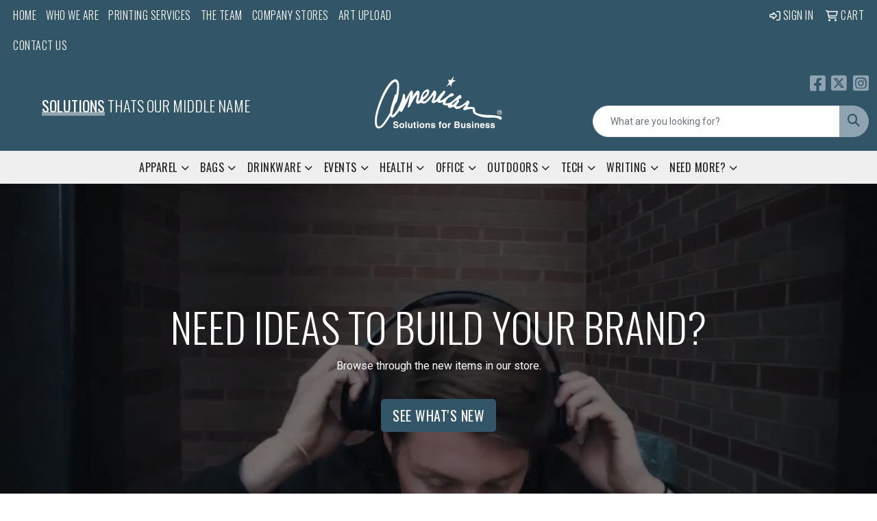

--- FILE ---
content_type: text/html
request_url: https://www.johnmcnerney.com/
body_size: 18697
content:
<!DOCTYPE html>
<html lang="en">
<head>
<meta charset="utf-8">
<meta http-equiv="X-UA-Compatible" content="IE=edge">
<meta name="viewport" content="width=device-width, initial-scale=1">
<title>American Solutions For Business | Promotional Products and Advertising | Austin, TX - Home</title>
<meta name="description" content="American Solutions For Business | Austin, TX offers promotional products and apparel with your logo.">
<meta name="keywords" content="advertising specialty, key chains, ad specialties, promotional merchandise, promotional material, promotional gifts, Austin, TX">
<meta name="keywords" content="wikipedia,encyclopedia">

<meta name="zipcode" content="45212,45208,45218" >

<meta name="description" content="A blurb to describe the content of the page appears here" >
<link rel="canonical" href="https://www.johnmcnerney.com" />
<meta name="robots" content="index,follow">
<link rel="SHORTCUT ICON" type="image/ico" href="https://www.johnmcnerney.com/favicon.ico">
<link rel="icon" type="image/png" href="https://www.johnmcnerney.com/favicon.ico">

<link href="/distsite/styles/8/css/bootstrap.min.css" rel="stylesheet" />
<link href="https://fonts.googleapis.com/css?family=Open+Sans:400,600|Oswald:400,600" rel="stylesheet">
<link href="/distsite/styles/8/css/owl.carousel.min.css" rel="stylesheet">
<link href="/distsite/styles/8/css/flexslider.css" rel="stylesheet">
<link href="/distsite/styles/8/css/all.min.css" rel="stylesheet">
<link href="/distsite/styles/8/css/slick/slick.css" rel="stylesheet"/>
<link href="/distsite/styles/8/css/lightbox/lightbox.css" rel="stylesheet"  />
<link href="/distsite/styles/8/css/yamm.css" rel="stylesheet" />
<link href="/distsite/styles/8/css/jquery-ui.min.css" rel="stylesheet">
<link href="/distsite/styles/8/css/glider.min.css" rel="stylesheet" />
<!-- Custom styles for this theme -->
<link href="/we/we.dll/StyleSheet?UN=106806&Type=WETheme&TS=44893.5086574074" rel="stylesheet">
<link rel="preconnect" href="https://fonts.googleapis.com">
<link rel="preconnect" href="https://fonts.gstatic.com" crossorigin>
<link href="https://fonts.googleapis.com/css2?family=Oswald:wght@200;300;400;500;600;700&display=swap" rel="stylesheet">

<style>
body {color: #444 !important;}
ul#nav1.sf-arrows .sf-with-ul:after {border-top-color: #eee;}
h1, h2, h3, h4, h5, h6 {font-family: 'Oswald', sans-serif !important; text-transform: uppercase !important; font-weight: 300;}
a {font-family: 'Oswald', sans-serif !important; text-transform: uppercase !important; font-weight: 300; letter-spacing: .5px;}
.btn-default {font-family: 'Oswald', sans-serif !important; text-transform: uppercase !important;}
#header-inner > div > div {align-items: center !important;}
#logo > a > img {margin-top: 0;}
.header-six #logo img {max-height: 135px;}
.sig-theme-grid h3 {font-weight: 300;}
#ftlogo > a > img {height: 110px;}
#ftlogo > a > img {margin-bottom: 13px;}
#footer {padding: 60px 0px 0px 0px; border-top: 2px solid #8fa4b0; }
.sig-overlay {background-color: #32556880;}

#header-inner a {color: #8fa4b0 !important;}
#header-inner a:hover {color: #cfcfcf !important;}

.heading-title {font-family: 'Oswald', sans-serif !important; margin-bottom: 10px !important; font-size: 22px; text-transform: uppercase !important; font-weight: 300; color: #fff;}
.underline-txt {background-size: 100px 1.4em; background-image: linear-gradient(to bottom,rgba(0,0,0,0) 80%,#8fa4b0 80%); font-weight: 400;}

#featured-collection-1 > div > div > h3 {display: none;}
#featured-collection-2 > div > div > h3 {display: none;}
#featured-collection-3 > div > div > h3 {display: none;}
#featured-collection-4 > div > div > h3 {display: none;}

@media (min-width: 768px) {
#header-inner { padding: 15px 0px}
}

@media (min-width: 992px) {
.carousel-item {height: 550px;}
}
</style>
</head>

<body id="page-4261206" class="   home">

<div id="header-flex"></div>
<header class="header-area header-six " id="header">
    <div id="top-menu-wrap">
        <div class="container-fluid">
            <div class="row">
                <div class="col-sm-6 col-xs-12">
                    <!-- nav1.htm -->
                    <ul id="nav1" class="sf-menu hidden-xs">
    <li class=""><a href="/">Home</a></li>
<li class=""><a href="/who-we-are.htm">Who We Are</a></li>
<li class=""><a href="/printing-services.htm">Printing Services</a></li>
<li class=""><a href="/the-team.htm">The Team</a></li>
<li class=""><a href="/company-stores.htm">Company Stores</a></li>
<li class=""><a href="/artupload.htm">Art Upload</a></li>
<li class=""><a href="/contact.htm">Contact Us</a></li>

</ul>


                </div>
                <div class="col-sm-6 col-xs-12">
                    <div class="utlity-wrap">
                        <!-- Nav0 -->
                        <ul class="utility-menu">
	<li  style="display:none;"><a href="#" id="qs-modal-btn"><i aria-hidden="true" class="fa-solid fa-magnifying-glass"></i> Search</a></li>
	<li class=""><a href="/signin.htm"><span class="fa-regular fa-right-to-bracket" aria-hidden="true"></span> <span class="icon-only">Sign In</span></a></li>
<li class=""><a href="/cart.htm"><span class="fa-regular fa-cart-shopping" aria-hidden="true"></span> <span class="icon-only">Cart</span></a></li>

	
</ul>

                    </div>
                </div>
            </div>
        </div>
    </div>
    <!-- ultity nav -->
    <!-- Main Header Starts -->
    <div id="header-inner">
        <!-- Nested Container Starts -->
        <div class="container-fluid">
            <!-- Nested Row Starts -->
            <div class="row">
                <!-- Toll Free No Starts -->
                <div class="col-sm text-center">
                    <!-- Header Text -->
                    <ul id="header-contact">
                        <li class="phone "></li>
                        <li class=""><a class="email notranslate" href="mailto:"></a></li>
                    </ul>
                    <div id="header-text" class="d-none d-md-inline-block">
                        <html><p class="heading-title"><span class="underline-txt">SOLUTIONS</span> thats our middle name</p></html>
                    </div>
                </div>
                <!-- Logo Starts -->
                <div class="col-sm">
                    <div id="logo">
                         <a class="site-brand" href="https://www.johnmcnerney.com"><img class="img-responsive" src="/we/we.dll/Pic?UN=106806&F=C&T=801&Age=1399937640" alt="American Solutions For Business" /></a> 
                    </div>
                </div>
                <!-- Search Starts -->
                <div class="col-sm">
                    <!-- Social Media -->
                    <ul class="socialmediabar">
	
	<li><a href="https://www.facebook.com/BrandingbyJohn/" target="_blank" title="Visit us on Facebook"><i class="fa-brands fa-square-facebook" aria-hidden="true"></i> <span class="fa-sr-only">Facebook</span></a></li>
	
	
	<li><a href="https://twitter.com/brandingbyjohn" target="_blank" title="Visit us on Twitter"><i class="fa-brands fa-square-x-twitter" aria-hidden="true"></i><span class="fa-sr-only">X</span></a></li>
	
	<!--
	<li><a href="" target="_blank" title="Visit us on LinkedIn"><i class="fa-brands fa-linkedin" aria-hidden="true"></i><span class="fa-sr-only">LinkedIn</span></a></li>
	-->
	
	<li><a href="https://www.instagram.com/brandingbyjohn/" target="_blank" title="Visit us on Instagram"><i class="fa-brands fa-square-instagram" aria-hidden="true"></i><span class="fa-sr-only">Instagram</span></a></li>
	
	<!--
	<li><a href="" target="_blank" title="Visit us on Yelp"><i class="fa-brands fa-yelp" aria-hidden="true"></i><span class="fa-sr-only">Yelp</span></a></li>
	-->
	<!--
	<li><a href="" target="_blank" title="Visit us on YouTube"><i class="fa-brands fa-square-youtube" aria-hidden="true"></i><span class="fa-sr-only">Youtube</span></a></li>
	-->
	<!--
	<li><a href="" target="_blank" title="Visit us on Pinterest"><i class="fa-brands fa-square-pinterest" aria-hidden="true"></i><span class="fa-sr-only">Pinterest</span></a></li>
	-->
	<!--
	<li><a href="" target="_blank" title="Visit our blog"><i class="fa-solid fa-square-rss" aria-hidden="true"></i></a><span class="fa-sr-only">Blog</span></li>
	-->
	<!--
	<li><a href="" target="_blank" title="Visit us on Tumblr"><i class="fa-brands fa-square-tumblr" aria-hidden="true"></i>
	<span class="fa-sr-only">Tumbler</span></a></li>
	-->
</ul>

                    <div class="d-none d-md-block">
					<form name="QuickSearch" class="quicksearch" method="get" action="https://www.johnmcnerney.com/:quicksearch.htm" role="search" onsubmit="return(this.elements[0].value.trim()>'');">
  <div class="input-group">
<input type="text" class="form-control" aria-label="Quick Search" name="quicksearchbox" placeholder="What are you looking for?">
    <div class="input-group-append">
      <button class="btn" type="submit"><i aria-hidden="true" class="fa fa-search"></i> <span class="fa-sr-only">Search</span></button>
    </div>
  </div>

</form>

					</div>
                </div>
                <!-- Search Ends -->
            </div>
            <!-- Nested Row Ends -->
        </div>
        <!-- Nested Container Ends -->
    </div>
    <!-- Main Header Ends -->
    <!-- Main Menu Starts -->
    <nav class="yamm navbar navbar-expand-lg">
    <button class="navbar-toggler custom-toggler" type="button" data-bs-toggle="collapse" data-bs-target="#navbarNav" aria-controls="navbarNav" aria-expanded="false" aria-label="Toggle navigation">
      <i class="fas fa-bars"></i> <span class="fa-sr-only">Menu</span>
    </button>
    <form name="QuickSearch" class="quicksearch" method="get" action="https://www.johnmcnerney.com/:quicksearch.htm" role="search" onsubmit="return(this.elements[0].value.trim()>'');">
  <div class="input-group">
<input type="text" class="form-control" aria-label="Quick Search" name="quicksearchbox" placeholder="What are you looking for?">
    <div class="input-group-append">
      <button class="btn" type="submit"><i aria-hidden="true" class="fa fa-search"></i> <span class="fa-sr-only">Search</span></button>
    </div>
  </div>

</form>

    <div class="collapse navbar-collapse" id="navbarNav">
        <ul class="navbar-nav mx-auto">
            <li class="nav-item show-mobile"><a href="/" class="nav-link">Home</a></li>
<li class="nav-item show-mobile"><a href="/who-we-are.htm" class="nav-link">Who We Are</a></li>
<li class="nav-item show-mobile"><a href="/printing-services.htm" class="nav-link">Printing Services</a></li>
<li class="nav-item show-mobile"><a href="/the-team.htm" class="nav-link">The Team</a></li>
<li class="nav-item show-mobile"><a href="/company-stores.htm" class="nav-link">Company Stores</a></li>
<li class="nav-item show-mobile"><a href="/artupload.htm" class="nav-link">Art Upload</a></li>
<li class="nav-item show-mobile"><a href="/contact.htm" class="nav-link">Contact Us</a></li>
<li class="nav-item dropdown "><a class="nav-link dropdown-toggle" href="#" data-bs-toggle="dropdown">Apparel</a>
  <div class="dropdown-menu p-0">
    <div class="nav-content">
      <div class="row">
          <ul class="col-sm">
<li class="nav-item "><a href="/accessories.htm" class="nav-link">Accessories</a></li>
<li class="nav-item "><a href="/activewear.htm" class="nav-link">Activewear</a></li>
<li class="nav-item "><a href="/caps-and-hats.htm" class="nav-link">Caps & Hats</a></li>
<li class="nav-item "><a href="/dress-shirts.htm" class="nav-link">Dress Shirts</a></li>
<li class="nav-item "><a href="/golf-apparel-shirts.htm" class="nav-link">Golf Apparel</a></li>
<li class="nav-item "><a href="/outerwear.htm" class="nav-link">Outerwear</a></li>
<li class="nav-item "><a href="/polos.htm" class="nav-link">Polos</a></li>
<li class="nav-item "><a href="/sweatshirts-and-hoodies.htm" class="nav-link">Sweatshirts & Hoodies</a></li>
<li class="nav-item "><a href="/tshirts.htm" class="nav-link">Tshirts</a></li>
<li class="nav-item "><a href="/youth.htm" class="nav-link">Youth</a></li>
</ul>
</div>
</div>
</div>
</li>
<li class="nav-item dropdown "><a class="nav-link dropdown-toggle" href="#" data-bs-toggle="dropdown">Bags</a>
  <div class="dropdown-menu p-0">
    <div class="nav-content">
      <div class="row">
          <ul class="col-sm">
<li class="nav-item "><a href="/accessories-bags.htm" class="nav-link">Accessories</a></li>
<li class="nav-item "><a href="/backpacks.htm" class="nav-link">Backpacks</a></li>
<li class="nav-item "><a href="/briefcases-and-messenger-bags.htm" class="nav-link">Briefcases & Messenger Bags</a></li>
<li class="nav-item "><a href="/drawstring-backpacks.htm" class="nav-link">Drawstring Backpacks</a></li>
<li class="nav-item "><a href="/fanny-packs.htm" class="nav-link">Fanny Packs</a></li>
<li class="nav-item "><a href="/lunch-bags.htm" class="nav-link">Lunch Bags</a></li>
<li class="nav-item "><a href="/paper-bags.htm" class="nav-link">Paper Bags</a></li>
<li class="nav-item "><a href="/plastic-bags.htm" class="nav-link">Plastic Bags</a></li>
<li class="nav-item "><a href="/tote-bags.htm" class="nav-link">Tote Bags</a></li>
</ul>
</div>
</div>
</div>
</li>
<li class="nav-item dropdown "><a class="nav-link dropdown-toggle" href="#" data-bs-toggle="dropdown">Drinkware</a>
  <div class="dropdown-menu p-0">
    <div class="nav-content">
      <div class="row">
          <ul class="col-sm">
<li class="nav-item "><a href="/beverage-insulators.htm" class="nav-link">Beverage Insulators</a></li>
<li class="nav-item "><a href="/bpa-free-bottles.htm" class="nav-link">BPA Free Bottles</a></li>
<li class="nav-item "><a href="/coasters.htm" class="nav-link">Coasters</a></li>
<li class="nav-item "><a href="/glassware.htm" class="nav-link">Glassware</a></li>
<li class="nav-item "><a href="/mugs_001.htm" class="nav-link">Mugs</a></li>
<li class="nav-item "><a href="/plastic-cups.htm" class="nav-link">Plastic Cups</a></li>
<li class="nav-item "><a href="/thermoses.htm" class="nav-link">Thermoses</a></li>
<li class="nav-item "><a href="/tumblers.htm" class="nav-link">Tumblers</a></li>
<li class="nav-item "><a href="/water-bottles.htm" class="nav-link">Water Bottles</a></li>
</ul>
</div>
</div>
</div>
</li>
<li class="nav-item dropdown "><a class="nav-link dropdown-toggle" href="#" data-bs-toggle="dropdown">Events</a>
  <div class="dropdown-menu p-0">
    <div class="nav-content">
      <div class="row">
          <ul class="col-sm">
<li class="nav-item "><a href="/awards_002.htm" class="nav-link">Awards</a></li>
<li class="nav-item "><a href="/buttons.htm" class="nav-link">Buttons</a></li>
<li class="nav-item "><a href="/displays.htm" class="nav-link">Displays</a></li>
<li class="nav-item "><a href="/giveaways.htm" class="nav-link">Giveaways</a></li>
<li class="nav-item "><a href="/lanyards.htm" class="nav-link">Lanyards</a></li>
</ul>
</div>
</div>
</div>
</li>
<li class="nav-item dropdown "><a class="nav-link dropdown-toggle" href="#" data-bs-toggle="dropdown">Health</a>
  <div class="dropdown-menu p-0">
    <div class="nav-content">
      <div class="row">
          <ul class="col-sm">
<li class="nav-item "><a href="/face-masks.htm" class="nav-link">Face Masks</a></li>
<li class="nav-item "><a href="/face-shields.htm" class="nav-link">Face Shields</a></li>
<li class="nav-item "><a href="/first-aid-kits.htm" class="nav-link">First Aid Kits</a></li>
<li class="nav-item "><a href="/floor_decals.htm" class="nav-link">Floor Decals</a></li>
<li class="nav-item "><a href="/gloves.htm" class="nav-link">Gloves</a></li>
<li class="nav-item "><a href="/hand-sanitizer.htm" class="nav-link">Hand Sanitizer</a></li>
<li class="nav-item "><a href="/hygiene-kits.htm" class="nav-link">Hygiene Kits</a></li>
<li class="nav-item "><a href="/no-touch.htm" class="nav-link">No Touch</a></li>
<li class="nav-item "><a href="/sneeze_guards.htm" class="nav-link">Sneeze Guards </a></li>
<li class="nav-item "><a href="/social_distance_apparel.htm" class="nav-link">Social Distancing Apparel</a></li>
<li class="nav-item "><a href="/thermometers.htm" class="nav-link">Thermometers</a></li>
</ul>
</div>
</div>
</div>
</li>
<li class="nav-item dropdown "><a class="nav-link dropdown-toggle" href="#" data-bs-toggle="dropdown">Office</a>
  <div class="dropdown-menu p-0">
    <div class="nav-content">
      <div class="row">
          <ul class="col-sm">
<li class="nav-item "><a href="/awards_001.htm" class="nav-link">Awards</a></li>
<li class="nav-item "><a href="/binders.htm" class="nav-link">Binders</a></li>
<li class="nav-item "><a href="/business-card-holders.htm" class="nav-link">Business Card Holders</a></li>
<li class="nav-item "><a href="/caddies.htm" class="nav-link">Caddies</a></li>
<li class="nav-item "><a href="/calculators.htm" class="nav-link">Calculators</a></li>
<li class="nav-item "><a href="/magnets.htm" class="nav-link">Magnets</a></li>
<li class="nav-item "><a href="/mousepads.htm" class="nav-link">Mousepads</a></li>
<li class="nav-item "><a href="/notepads.htm" class="nav-link">Notepads</a></li>
<li class="nav-item "><a href="/stress-relievers_001.htm" class="nav-link">Stress Relievers</a></li>
<li class="nav-item "><a href="/technology-items.htm" class="nav-link">Technology Items</a></li>
</ul>
</div>
</div>
</div>
</li>
<li class="nav-item dropdown "><a class="nav-link dropdown-toggle" href="#" data-bs-toggle="dropdown">Outdoors</a>
  <div class="dropdown-menu p-0">
    <div class="nav-content">
      <div class="row">
          <ul class="col-sm">
<li class="nav-item "><a href="/balloons.htm" class="nav-link">Balloons</a></li>
<li class="nav-item "><a href="/blankets.htm" class="nav-link">Blankets</a></li>
<li class="nav-item "><a href="/camping.htm" class="nav-link">Camping</a></li>
<li class="nav-item "><a href="/candy_001.htm" class="nav-link">Candy</a></li>
<li class="nav-item "><a href="/chocolate.htm" class="nav-link">Chocolate</a></li>
<li class="nav-item "><a href="/food-gifts.htm" class="nav-link">Food Gifts</a></li>
<li class="nav-item "><a href="/games.htm" class="nav-link">Games</a></li>
<li class="nav-item "><a href="/golf_001.htm" class="nav-link">Golf</a></li>
<li class="nav-item "><a href="/team-spirit.htm" class="nav-link">Team Spirit</a></li>
<li class="nav-item "><a href="/stress-relievers.htm" class="nav-link">Stress Relievers</a></li>
<li class="nav-item "><a href="/stuffed-animals.htm" class="nav-link">Stuffed Animals</a></li>
<li class="nav-item "><a href="/umbrellas.htm" class="nav-link">Umbrellas</a></li>
</ul>
</div>
</div>
</div>
</li>
<li class="nav-item dropdown "><a class="nav-link dropdown-toggle" href="#" data-bs-toggle="dropdown">Tech</a>
  <div class="dropdown-menu p-0">
    <div class="nav-content">
      <div class="row">
          <ul class="col-sm">
<li class="nav-item "><a href="/accessories-technology-promotional-products.htm" class="nav-link">Accessories</a></li>
<li class="nav-item "><a href="/bags-technology-promotional-products.htm" class="nav-link">Bags</a></li>
<li class="nav-item "><a href="/cases-technology-promotional-products.htm" class="nav-link">Cases</a></li>
<li class="nav-item "><a href="/mouse-pads-technology-promotional-products.htm" class="nav-link">Mouse Pads</a></li>
<li class="nav-item "><a href="/music-and-audio-technology-promotional-products.htm" class="nav-link">Music & Audio</a></li>
<li class="nav-item "><a href="/power-banks-technology-promotional-products.htm" class="nav-link">Power Banks</a></li>
<li class="nav-item "><a href="/stylus-pens-and-tools-technology-promotional-products.htm" class="nav-link">Stylus Pens & Tools</a></li>
<li class="nav-item "><a href="/usb-flash-drives-technology-promotional-products.htm" class="nav-link">USB Flash Drives</a></li>
</ul>
</div>
</div>
</div>
</li>
<li class="nav-item dropdown "><a class="nav-link dropdown-toggle" href="#" data-bs-toggle="dropdown">Writing</a>
  <div class="dropdown-menu p-0">
    <div class="nav-content">
      <div class="row">
          <ul class="col-sm">
<li class="nav-item "><a href="/ballpoint-pens.htm" class="nav-link">Ballpoint Pens</a></li>
<li class="nav-item "><a href="/chalk.htm" class="nav-link">Chalk</a></li>
<li class="nav-item "><a href="/crayons.htm" class="nav-link">Crayons</a></li>
<li class="nav-item "><a href="/highlighters.htm" class="nav-link">Highlighters</a></li>
<li class="nav-item "><a href="/hi-tech-pens.htm" class="nav-link">Hi-Tech Pens</a></li>
<li class="nav-item "><a href="/markers.htm" class="nav-link">Markers</a></li>
<li class="nav-item "><a href="/pencils.htm" class="nav-link">Pencils</a></li>
<li class="nav-item "><a href="/roller-ball-pens.htm" class="nav-link">Roller Ball Pens</a></li>
<li class="nav-item "><a href="/sharpeners.htm" class="nav-link">Sharpeners</a></li>
</ul>
</div>
</div>
</div>
</li>
<li class="nav-item dropdown "><a class="nav-link dropdown-toggle" href="#" data-bs-toggle="dropdown">Need More?</a>
  <div class="dropdown-menu p-0">
    <div class="nav-content">
      <div class="row">
          <ul class="col-sm">
<li class="nav-item "><a href="/advanced-search.htm" class="nav-link">Advanced Search</a></li>
<li class="nav-item "><a href="/contact-us.htm" class="nav-link">Contact Us</a></li>
</ul>
</div>
</div>
</div>
</li>

        </ul>
    </div>
</nav>

    <!-- Main Menu Ends -->
</header>




<!-- Home page sections -->
<div id="video-container">
  <div class="overlay"></div>

	<video playsinline="true" autoplay="true" muted="muted" loop="loop" poster="/we/we.dll/Pic?UN=106806&F=CSVB&S=8&N=114&Format=jpg&TS=44893.5086574074" >
		<source src="/we/we.dll/Pic?UN=106806&F=CSVB&S=8&N=114&Format=mp4&TS=44893.5086574074" type="video/mp4">
		<img src="/we/we.dll/Pic?UN=106806&F=CSVB&S=8&N=114&Format=jpg&TS=44893.5086574074" title="Your browser does not support video">
	</video>

  <div class="h-100">
    <div class="d-flex">
      <div class="w-100">
        <div id="content-slider" class="carousel slide" data-bs-ride="carousel" role="region" aria-label="Carousel">
          <div class="carousel-inner">
            <div class="carousel-inner" role="listbox"><div class="carousel-item active" role="group" aria-roledescription="slide" aria-label="Need Ideas To Build Your Brand?" style="background: url('/we/we.dll/Pic?UN=106806&F=S&S=8&N=41075&Format=&TS=0') no-repeat left center; background-size: cover;">
  <div class="carousel-caption" style="text-align: center;">
    <h2 class="carousel-header">Need Ideas To Build Your Brand?</h2>
    <p class="caption">Browse through the new items in our store.</p>
    <p  ><a class="btn btn-lg btn-default" href="#"  >See What's New </a>
    </p>
  </div>
</div>
</div>
          </div>
          <a class="carousel-control-prev" href="#content-slider" role="button" data-bs-slide="prev">
            <span class="carousel-control-prev-icon" aria-hidden="true"></span>
            <span class="visually-hidden">Previous</span>
          </a>
          <a class="carousel-control-next" href="#content-slider" role="button" data-bs-slide="next">
            <span class="carousel-control-next-icon" aria-hidden="true"></span>
            <span class="visually-hidden">Next</span>
          </a>
        </div>
      </div>
    </div>
  </div>
</div>


<div id="featured-collection-1" >
	<div class="featured-collections center">
	  <div class="container-fluid">
		  <h3></h3>
		  <div class="row justify-content-center"><div class="col-md">
	<div class="col-collection">
		<a id="124328"></a>
		<a href="#" target="_blank"></a>
		<div class="description">
			<h2  style="display:none;"><a class="WE_Links_Link" href="#" target="_blank">Circle Links</a></h2>
			<div class="row">
        <div class="col-md-3 design4">
            <a href="https://www.johnmcnerney.com/the-team.htm">
                <div class="design4">
                    <p>
                        <span class="fa-stack fa-4x">
                            <i class="fa fa-circle fa-stack-2x"></i>
                            <i class="fas fa-users fa-stack-1x fa-inverse"></i>
                        </span>
                    </p>
                    <h2>MEET THE TEAM</h2>
                </div>
            </a>
        </div>

        <div class="col-md-3 design4">
            <a href="https://www.johnmcnerney.com/who-we-are.htm">
                <div class="design4">
                    <p>
                        <span class="fa-stack fa-4x">
                            <i class="fa fa-circle fa-stack-2x"></i>
                            <i class="fas fa-bullseye-arrow fa-stack-1x fa-inverse"></i>
                        </span>
                    </p>
                    <h2>OUR MISSION</h2>
                </div>
            </a>
        </div>

        <div class="col-md-3 design4">
            <a href="https://www.johnmcnerney.com/printing-services.htm">
                <div class="design4">
                    <p>
                        <span class="fa-stack fa-4x">
                            <i class="fa fa-circle fa-stack-2x"></i>
                            <i class="fas fa-tshirt fa-stack-1x fa-inverse"></i>
                        </span>
                    </p>
                    <h2>OUR SERVICES</h2>
                </div>
            </a>
        </div>

        <div class="col-md-3 design4">
            <a href="https://www.johnmcnerney.com/contact.htm">
                <div class="design4">
                    <p>
                        <span class="fa-stack fa-4x">
                            <i class="fa fa-circle fa-stack-2x"></i>
                            <i class="fas fa-mobile-android-alt fa-stack-1x fa-inverse"></i>
                        </span>
                    </p>
                    <h2>GET IN TOUCH</h2>
                </div>
            </a>
        </div>
    </div>

		</div>
	</div>
</div>
</div>
	  </div>
	</div>
</div>

<div id="home-content-top">
	<div class="container">
        <div class="row">
					<!-- Home Page Text -->
<div class="col-sm-8">
  <span class="notranslate"><h1>American Solutions For Business |  Austin, TX</h1></span>
  <p><html><p>American Solutions for Business, founded in 1981 as American Business Forms, has become a nationwide leader in print distribution with sales volume in excess of $265 million. Through our network of 7,000+ suppliers, American is the nation&rsquo;s premier provider of commercial printing, forms, labels and envelopes. Additionally, American&rsquo;s 565 sales associates offer clients limitless options for quality promotional products, wearables, packaging, office supplies, computer supplies and janitorial/warehousing supplies. Our e-commerce system adds an extra dimension of service for our clients as the ordering of all products can be completed on-line. American&rsquo;s warehousing and fulfillment services ensure the highest quality in customer service and support.</p>
<p>Put our knowledge about promotional products to work for you. With high quality promotional products, fast delivery times, and prices to fit all budgets, we will provide customized, relevant recommendations for you. Simply take a look around or contact us now and we'll do the shopping for you!</p></html></p>
</div>
<div class="col-sm-4">
  <div id="featured-item">
    <h3>Spotlight Product</h3>
    <div class="inner"> <a href="https://www.johnmcnerney.com/pd/CMYZJ-RHYSX/new-tile-mate-with-key-ring" onclick="PostAdStatToService(147908339,1);"><img style="margin:0 auto; display: block;" src="https://www.johnmcnerney.com/ws/ws.dll/QPic?SN=52107&P=147908339&I=0&PX=300" border="0" alt="New Tile Mate with Key Ring"></a>
<a href="https://www.johnmcnerney.com/pd/CMYZJ-RHYSX/new-tile-mate-with-key-ring">New Tile Mate with Key Ring</a>
<p>High-quality iOS and Android-compatible Bluetooth trackers that work with the free Life360 app used by 88 million people. Easily attach the Tile Mate to everyday Things like keys, bags and backpack...<br><span class="notranslate">$27.95</span> - <span class="notranslate">$33.95</span></p>
 </div>
  </div>
</div>
        </div>
    </div>
</div>

<section id="featured-products">
  <div class="container-fluid">
    <div class="row">
		<div class="col-12">
			<h2 class="product-title-bar">Holiday Gift Ideas</h2>
			<div class="row justify-content-center">
      		<div class="product-card product-item col-lg-2 col-md-3 col-sm-4 col-6">
<a href="https://www.johnmcnerney.com/pd/DMCCA-PLBBW/happy-dude-squeezable-stress-reliever...">
<div class="product-image"> <img src="https://www.johnmcnerney.com/ws/ws.dll/QPic?SN=50625&P=787048700&I=0&PX=300" alt="Happy Dude Squeezable Stress Reliever..."> </div>
<div class="product-info">
  <p class="product">Happy Dude Squeezable Stress Reliever...</p>
  <p class="price"><span class="notranslate">$2.60</span> - <span class="notranslate">$2.90</span></p>
</div>
  <div class="product-card-overlay">
    <span class="btn product-card-overlay-btn btn-default">View</span>
  </div>
</a>
</div>
<div class="product-card product-item col-lg-2 col-md-3 col-sm-4 col-6">
<a href="https://www.johnmcnerney.com/pd/BLZWD-QJOHR/thick-adult-warmth-gloves-w-3-finger...">
<div class="product-image"> <img src="https://www.johnmcnerney.com/ws/ws.dll/QPic?SN=69609&P=917479463&I=0&PX=300" alt="Thick Adult Warmth Gloves W/ 3 Finger..."> </div>
<div class="product-info">
  <p class="product">Thick Adult Warmth Gloves W/ 3 Finger...</p>
  <p class="price"><span class="notranslate">$6.02</span> - <span class="notranslate">$10.00</span></p>
</div>
  <div class="product-card-overlay">
    <span class="btn product-card-overlay-btn btn-default">View</span>
  </div>
</a>
</div>
<div class="product-card product-item col-lg-2 col-md-3 col-sm-4 col-6">
<a href="https://www.johnmcnerney.com/pd/HREAJ-QICNP/100-acrylic-knitted-woven-scarf-w-t...">
<div class="product-image"> <img src="https://www.johnmcnerney.com/ws/ws.dll/QPic?SN=69609&P=517453929&I=0&PX=300" alt="100% Acrylic Knitted Woven Scarf W/ T..."> </div>
<div class="product-info">
  <p class="product">100% Acrylic Knitted Woven Scarf W/ T...</p>
  <p class="price"><span class="notranslate">$8.70</span> - <span class="notranslate">$33.70</span></p>
</div>
  <div class="product-card-overlay">
    <span class="btn product-card-overlay-btn btn-default">View</span>
  </div>
</a>
</div>
<div class="product-card product-item col-lg-2 col-md-3 col-sm-4 col-6">
<a href="https://www.johnmcnerney.com/pd/JLBCF-QJOND/non-slip-gloves-w-3-finger-touch">
<div class="product-image"> <img src="https://www.johnmcnerney.com/ws/ws.dll/QPic?SN=69609&P=537479605&I=0&PX=300" alt="Non-Slip Gloves W/ 3 Finger Touch"> </div>
<div class="product-info">
  <p class="product">Non-Slip Gloves W/ 3 Finger Touch</p>
  <p class="price"><span class="notranslate">$4.85</span> - <span class="notranslate">$8.49</span></p>
</div>
  <div class="product-card-overlay">
    <span class="btn product-card-overlay-btn btn-default">View</span>
  </div>
</a>
</div>
<div class="product-card product-item col-lg-2 col-md-3 col-sm-4 col-6">
<a href="https://www.johnmcnerney.com/pd/SQWXD-QICWF/warm-knitted-woven-scarf-w-tassel">
<div class="product-image"> <img src="https://www.johnmcnerney.com/ws/ws.dll/QPic?SN=69609&P=937454153&I=0&PX=300" alt="Warm Knitted Woven Scarf W/ Tassel"> </div>
<div class="product-info">
  <p class="product">Warm Knitted Woven Scarf W/ Tassel</p>
  <p class="price"><span class="notranslate">$9.09</span> - <span class="notranslate">$11.45</span></p>
</div>
  <div class="product-card-overlay">
    <span class="btn product-card-overlay-btn btn-default">View</span>
  </div>
</a>
</div>
<div class="product-card product-item col-lg-2 col-md-3 col-sm-4 col-6">
<a href="https://www.johnmcnerney.com/pd/SQWVC-QICWY/set-of-pom-pom-knitted-cuffed-beanie-...">
<div class="product-image"> <img src="https://www.johnmcnerney.com/ws/ws.dll/QPic?SN=69609&P=597454172&I=0&PX=300" alt="Set Of Pom Pom Knitted Cuffed Beanie ..."> </div>
<div class="product-info">
  <p class="product">Set Of Pom Pom Knitted Cuffed Beanie ...</p>
  <p class="price"><span class="notranslate">$14.40</span> - <span class="notranslate">$18.80</span></p>
</div>
  <div class="product-card-overlay">
    <span class="btn product-card-overlay-btn btn-default">View</span>
  </div>
</a>
</div>
<div class="product-card product-item col-lg-2 col-md-3 col-sm-4 col-6">
<a href="https://www.johnmcnerney.com/pd/TOYAG-LXHXM/classic-whirl-spinner">
<div class="product-image"> <img src="https://www.johnmcnerney.com/ws/ws.dll/QPic?SN=60462&P=305436326&I=0&PX=300" alt="Classic Whirl Spinner"> </div>
<div class="product-info">
  <p class="product">Classic Whirl Spinner</p>
  <p class="price"><span class="notranslate">$1.64</span> - <span class="notranslate">$1.94</span></p>
</div>
  <div class="product-card-overlay">
    <span class="btn product-card-overlay-btn btn-default">View</span>
  </div>
</a>
</div>
<div class="product-card product-item col-lg-2 col-md-3 col-sm-4 col-6">
<a href="https://www.johnmcnerney.com/pd/PLBCG-QJONE/cold-resistance-adult-gloves-w-2-fin...">
<div class="product-image"> <img src="https://www.johnmcnerney.com/ws/ws.dll/QPic?SN=69609&P=937479606&I=0&PX=300" alt="Cold Resistance Adult Gloves W/ 2 Fin..."> </div>
<div class="product-info">
  <p class="product">Cold Resistance Adult Gloves W/ 2 Fin...</p>
  <p class="price"><span class="notranslate">$5.09</span> - <span class="notranslate">$8.79</span></p>
</div>
  <div class="product-card-overlay">
    <span class="btn product-card-overlay-btn btn-default">View</span>
  </div>
</a>
</div>
<div class="product-card product-item col-lg-2 col-md-3 col-sm-4 col-6">
<a href="https://www.johnmcnerney.com/pd/DLBCE-QJONC/thick-adult-gloves-w-2-finger-touch">
<div class="product-image"> <img src="https://www.johnmcnerney.com/ws/ws.dll/QPic?SN=69609&P=137479604&I=0&PX=300" alt="Thick Adult Gloves W/ 2 Finger Touch"> </div>
<div class="product-info">
  <p class="product">Thick Adult Gloves W/ 2 Finger Touch</p>
  <p class="price"><span class="notranslate">$6.25</span> - <span class="notranslate">$10.27</span></p>
</div>
  <div class="product-card-overlay">
    <span class="btn product-card-overlay-btn btn-default">View</span>
  </div>
</a>
</div>
<div class="product-card product-item col-lg-2 col-md-3 col-sm-4 col-6">
<a href="https://www.johnmcnerney.com/pd/OREYJ-QICOJ/soft-knitted-woven-scarf-w-tassel">
<div class="product-image"> <img src="https://www.johnmcnerney.com/ws/ws.dll/QPic?SN=69609&P=577453949&I=0&PX=300" alt="Soft Knitted Woven Scarf W/ Tassel"> </div>
<div class="product-info">
  <p class="product">Soft Knitted Woven Scarf W/ Tassel</p>
  <p class="price"><span class="notranslate">$12.25</span> - <span class="notranslate">$42.99</span></p>
</div>
  <div class="product-card-overlay">
    <span class="btn product-card-overlay-btn btn-default">View</span>
  </div>
</a>
</div>
<div class="product-card product-item col-lg-2 col-md-3 col-sm-4 col-6">
<a href="https://www.johnmcnerney.com/pd/DMVAE-EYMHC/santa-hat">
<div class="product-image"> <img src="https://www.johnmcnerney.com/ws/ws.dll/QPic?SN=52510&P=902258024&I=0&PX=300" alt="Santa Hat"> </div>
<div class="product-info">
  <p class="product">Santa Hat</p>
  <p class="price"><span class="notranslate">$1.35</span> - <span class="notranslate">$1.77</span></p>
</div>
  <div class="product-card-overlay">
    <span class="btn product-card-overlay-btn btn-default">View</span>
  </div>
</a>
</div>
<div class="product-card product-item col-lg-2 col-md-3 col-sm-4 col-6">
<a href="https://www.johnmcnerney.com/pd/PSDTA-OCACW/wood-holiday-ornaments-3quot-w-x-3quot-h">
<div class="product-image"> <img src="https://www.johnmcnerney.com/ws/ws.dll/QPic?SN=66400&P=396432890&I=0&PX=300" alt="Wood Holiday Ornaments - 3&quot; W x 3&quot; H"> </div>
<div class="product-info">
  <p class="product">Wood Holiday Ornaments - 3&quot; W x 3&quot; H</p>
  <p class="price"><span class="notranslate">$2.37</span> - <span class="notranslate">$5.44</span></p>
</div>
  <div class="product-card-overlay">
    <span class="btn product-card-overlay-btn btn-default">View</span>
  </div>
</a>
</div>
<div class="product-card product-item col-lg-2 col-md-3 col-sm-4 col-6">
<a href="https://www.johnmcnerney.com/pd/JQWZH-QICVP/velvet-winter-printing-scarf-w-tassel">
<div class="product-image"> <img src="https://www.johnmcnerney.com/ws/ws.dll/QPic?SN=69609&P=577454137&I=0&PX=300" alt="Velvet Winter Printing Scarf W/ Tassel"> </div>
<div class="product-info">
  <p class="product">Velvet Winter Printing Scarf W/ Tassel</p>
  <p class="price"><span class="notranslate">$8.84</span> - <span class="notranslate">$17.40</span></p>
</div>
  <div class="product-card-overlay">
    <span class="btn product-card-overlay-btn btn-default">View</span>
  </div>
</a>
</div>
<div class="product-card product-item col-lg-2 col-md-3 col-sm-4 col-6">
<a href="https://www.johnmcnerney.com/pd/GOVTB-QNIWH/30quot-x-60quot-sublimated-silk-touch-velou...">
<div class="product-image"> <img src="https://www.johnmcnerney.com/ws/ws.dll/QPic?SN=69609&P=347546091&I=0&PX=300" alt="30&quot; X 60&quot; Sublimated Silk Touch Velou..."> </div>
<div class="product-info">
  <p class="product">30&quot; X 60&quot; Sublimated Silk Touch Velou...</p>
  <p class="price"><span class="notranslate">$18.49</span> - <span class="notranslate">$22.29</span></p>
</div>
  <div class="product-card-overlay">
    <span class="btn product-card-overlay-btn btn-default">View</span>
  </div>
</a>
</div>
<div class="product-card product-item col-lg-2 col-md-3 col-sm-4 col-6">
<a href="https://www.johnmcnerney.com/pd/WLXYG-PPQFU/fireside-sherpa-amp-flannel-blanket">
<div class="product-image"> <img src="https://www.johnmcnerney.com/ws/ws.dll/QPic?SN=60462&P=367129246&I=0&PX=300" alt="Fireside Sherpa &amp; Flannel Blanket"> </div>
<div class="product-info">
  <p class="product">Fireside Sherpa &amp; Flannel Blanket</p>
  <p class="price"><span class="notranslate">$20.55</span> - <span class="notranslate">$24.59</span></p>
</div>
  <div class="product-card-overlay">
    <span class="btn product-card-overlay-btn btn-default">View</span>
  </div>
</a>
</div>
<div class="product-card product-item col-lg-2 col-md-3 col-sm-4 col-6">
<a href="https://www.johnmcnerney.com/pd/VSDTB-OCACX/wood-ornaments-4quot-w-x-4quot-h">
<div class="product-image"> <img src="https://www.johnmcnerney.com/ws/ws.dll/QPic?SN=66400&P=796432891&I=0&PX=300" alt="Wood Ornaments - 4&quot; W x 4&quot; H"> </div>
<div class="product-info">
  <p class="product">Wood Ornaments - 4&quot; W x 4&quot; H</p>
  <p class="price"><span class="notranslate">$4.12</span> - <span class="notranslate">$8.75</span></p>
</div>
  <div class="product-card-overlay">
    <span class="btn product-card-overlay-btn btn-default">View</span>
  </div>
</a>
</div>
<div class="product-card product-item col-lg-2 col-md-3 col-sm-4 col-6">
<a href="https://www.johnmcnerney.com/pd/SNDVA-RHYAW/bamboo-coaster-with-bottle-opener">
<div class="product-image"> <img src="https://www.johnmcnerney.com/ws/ws.dll/QPic?SN=60462&P=537907870&I=0&PX=300" alt="Bamboo Coaster with Bottle Opener"> </div>
<div class="product-info">
  <p class="product">Bamboo Coaster with Bottle Opener</p>
  <p class="price"><span class="notranslate">$2.05</span> - <span class="notranslate">$2.49</span></p>
</div>
  <div class="product-card-overlay">
    <span class="btn product-card-overlay-btn btn-default">View</span>
  </div>
</a>
</div>
<div class="product-card product-item col-lg-2 col-md-3 col-sm-4 col-6">
<a href="https://www.johnmcnerney.com/pd/PRZBE-CJBXE/holiday-fun-coloring-book">
<div class="product-image"> <img src="https://www.johnmcnerney.com/ws/ws.dll/QPic?SN=50731&P=961073414&I=0&PX=300" alt="Holiday Fun Coloring Book"> </div>
<div class="product-info">
  <p class="product">Holiday Fun Coloring Book</p>
  <p class="price"><span class="notranslate">$0.60</span> - <span class="notranslate">$0.80</span></p>
</div>
  <div class="product-card-overlay">
    <span class="btn product-card-overlay-btn btn-default">View</span>
  </div>
</a>
</div>
<div class="product-card product-item col-lg-2 col-md-3 col-sm-4 col-6">
<a href="https://www.johnmcnerney.com/pd/RNCZA-IKJDA/green-led-foam-light-stick-16quot-cheer-...">
<div class="product-image"> <img src="https://www.johnmcnerney.com/ws/ws.dll/QPic?SN=67465&P=783837730&I=0&PX=300" alt="Green LED Foam Light Stick 16&quot; Cheer ..."> </div>
<div class="product-info">
  <p class="product">Green LED Foam Light Stick 16&quot; Cheer ...</p>
  <p class="price"><span class="notranslate">$3.5669</span> - <span class="notranslate">$3.90</span></p>
</div>
  <div class="product-card-overlay">
    <span class="btn product-card-overlay-btn btn-default">View</span>
  </div>
</a>
</div>
<div class="product-card product-item col-lg-2 col-md-3 col-sm-4 col-6">
<a href="https://www.johnmcnerney.com/pd/USDCE-SSQCA/snowflake-treasures-tower">
<div class="product-image"> <img src="https://www.johnmcnerney.com/ws/ws.dll/QPic?SN=57654&P=558552804&I=0&PX=300" alt="Snowflake Treasures Tower"> </div>
<div class="product-info">
  <p class="product">Snowflake Treasures Tower</p>
  <p class="price"><span class="notranslate">$68.95</span> - <span class="notranslate">$69.95</span></p>
</div>
  <div class="product-card-overlay">
    <span class="btn product-card-overlay-btn btn-default">View</span>
  </div>
</a>
</div>
<div class="product-card product-item col-lg-2 col-md-3 col-sm-4 col-6">
<a href="https://www.johnmcnerney.com/pd/LSWCH-OQEUD/custom-jacquard-knit-saver-socks">
<div class="product-image"> <img src="https://www.johnmcnerney.com/ws/ws.dll/QPic?SN=65504&P=386682107&I=0&PX=300" alt="Custom Jacquard Knit Saver Socks"> </div>
<div class="product-info">
  <p class="product">Custom Jacquard Knit Saver Socks</p>
  <p class="price"><span class="notranslate">$4.20</span></p>
</div>
  <div class="product-card-overlay">
    <span class="btn product-card-overlay-btn btn-default">View</span>
  </div>
</a>
</div>
<div class="product-card product-item col-lg-2 col-md-3 col-sm-4 col-6">
<a href="https://www.johnmcnerney.com/pd/YRZBG-ORZCI/full-color-american-made-stocking-small">
<div class="product-image"> <img src="https://www.johnmcnerney.com/ws/ws.dll/QPic?SN=68218&P=376713416&I=0&PX=300" alt="Full Color American Made Stocking: Small"> </div>
<div class="product-info">
  <p class="product">Full Color American Made Stocking: Small</p>
  <p class="price"><span class="notranslate">$5.30</span> - <span class="notranslate">$6.57</span></p>
</div>
  <div class="product-card-overlay">
    <span class="btn product-card-overlay-btn btn-default">View</span>
  </div>
</a>
</div>
<div class="product-card product-item col-lg-2 col-md-3 col-sm-4 col-6">
<a href="https://www.johnmcnerney.com/pd/XLBCD-QJONB/adult-female-gloves-w-2-finger-touch">
<div class="product-image"> <img src="https://www.johnmcnerney.com/ws/ws.dll/QPic?SN=69609&P=737479603&I=0&PX=300" alt="Adult Female Gloves W/ 2 Finger Touch"> </div>
<div class="product-info">
  <p class="product">Adult Female Gloves W/ 2 Finger Touch</p>
  <p class="price"><span class="notranslate">$4.25</span> - <span class="notranslate">$7.89</span></p>
</div>
  <div class="product-card-overlay">
    <span class="btn product-card-overlay-btn btn-default">View</span>
  </div>
</a>
</div>
<div class="product-card product-item col-lg-2 col-md-3 col-sm-4 col-6">
<a href="https://www.johnmcnerney.com/pd/RRVAC-KRGPY/8quot-led-orb-deco-ball-centerpiece-ligh...">
<div class="product-image"> <img src="https://www.johnmcnerney.com/ws/ws.dll/QPic?SN=67465&P=734873022&I=0&PX=300" alt="8&quot; LED Orb Deco Ball Centerpiece Ligh..."> </div>
<div class="product-info">
  <p class="product">8&quot; LED Orb Deco Ball Centerpiece Ligh...</p>
  <p class="price"><span class="notranslate">$60.5669</span> - <span class="notranslate">$63.9834</span></p>
</div>
  <div class="product-card-overlay">
    <span class="btn product-card-overlay-btn btn-default">View</span>
  </div>
</a>
</div>

      		
   			 </div>
				
				<div id="loadMore" class="text-center" style=""> <a href="#" class="btn btn-default text-center">See more</a> </div>
			</div>
  </div>
  <!-- container --> 
  
</section>

<div id="home-content-bottom">
	<div class="container">
        <div class="row">
					<div class="col-sm-6">
  <div id="featured-video">
    <h3>Tshirt Promos</h3>
    <div class="inner">
      <div class="video">
        <iframe width="560" height="315" src="https://www.youtube.com/embed/GHRbpIZ5YOI?rel=0" frameborder="0" allowfullscreen></iframe>
      </div>
    </div>
  </div>
  <!-- featured video -->
</div>
<div class="col-sm-6">
  <div class="blog-block">
    <h3>Featured Blogs</h3>
    <ul class="recent-blog-list">
      <li>
  <div class="row">
    <div class="col-sm-3 col-3"> <a href="https://www.johnmcnerney.com/blog/case-study-life-of-the-mardi"><img class="blog-thumb img-circle" src="/we/we.dll/WEBlogPic?ArticleID=379430&Type=0&UID=106806&Width=100&Height=100&ForceFrameSize=1&TS=1335791772" alt="Case Study: Life of the Mardi"/></a> </div>
    <div class="col-sm-9 col-9">
      <h4><a href="https://www.johnmcnerney.com/blog/case-study-life-of-the-mardi">Case Study: Life of the Mardi</a></h4>
      <p>
Market: Hospitality  Objective: With their event scheduled close to Mardi Gras, event planners wanted to provide a themed goodie package for attendees with giveaways from event sponsors. They wan...</p>
    </div>
  </div>
</li>
<li>
  <div class="row">
    <div class="col-sm-3 col-3"> <a href="https://www.johnmcnerney.com/blog/5-promo-products-to-make-your-office-safer-for-employees"><img class="blog-thumb img-circle" src="/we/we.dll/WEBlogPic?ArticleID=377191&Type=0&UID=106806&Width=100&Height=100&ForceFrameSize=1&TS=1394299047" alt="5 Promo Products to Make Your Office Safer for Employees"/></a> </div>
    <div class="col-sm-9 col-9">
      <h4><a href="https://www.johnmcnerney.com/blog/5-promo-products-to-make-your-office-safer-for-employees">5 Promo Products to Make Your Office Safer for Employees</a></h4>
      <p>As business' doors open back up and employees step into the office, it's essential to make sure they feel safe and comfortable as the return to their desks. Whether you own a business that has 3 em...</p>
    </div>
  </div>
</li>

    </ul>
  </div>
  <!-- blog block -->
</div>
<!-- col5 -->
        </div>
    </div>
</div>




<div id="featured-collection-2" >
	<div class="featured-collections center">
	  <div class="container-fluid">
		  <h3></h3>
		  <div class="row justify-content-center"><div class="col-md">
	<div class="col-collection">
		<a id="124327"></a>
		<a href="#" target="_blank"></a>
		<div class="description">
			<h2  style="display:none;"><a class="WE_Links_Link" href="#" target="_blank">How It Works</a></h2>
			
<div class="row">
    <div class="col-12 col-md-6 col-xl-3">
        <div class="works">
        <p>
            <span class="fa-stack fa-4x">
                <i class="fa fa-circle fa-stack-2x" style="color: #325568;"></i>
                <i class="fa fa-comments fa-stack-1x fa-inverse"></i>
            </span>
        </p>
        <h3 class="fs-2 text-uppercase fw-light">1. Talk with us</h3>
        <p class="works-p">Call us for a consultation with your promo expert and we can help you with all your promo needs.</p>
    </div>
</div>
    <div class="col-12 col-md-6 col-xl-3">
        <div class="works">
        <p>
            <span class="fa-stack fa-4x">
                <i class="fa fa-circle fa-stack-2x" style="color: #325568;"></i>
                <i class="fa fa-lightbulb fa-stack-1x fa-inverse"></i>
            </span>
        </p>
        <h3 class="fs-2 text-uppercase fw-light">2. Let's brainstorm</h3>
        <p class="works-p">Next, we&rsquo;ll take the time to research products that fit your needs and help you achieve your marketing goals.</p>
    </div>
</div>
    <div class="col-12 col-md-6 col-xl-3">
        <div class="works">
        <p>
            <span class="fa-stack fa-4x">
                <i class="fa fa-circle fa-stack-2x" style="color: #325568;"></i>
                <i class="fa fa-tshirt fa-stack-1x fa-inverse"></i>
            </span>
        </p>
        <h3 class="fs-2 text-uppercase fw-light">3. Pick your swag</h3>
        <p class="works-p">Which merch appeals to you? Narrow down the options and let us know the swag that speaks to you.</p>
    </div>
</div>
    <div class="col-12 col-md-6 col-xl-3">
        <div class="works">
        <p>
            <span class="fa-stack fa-4x">
                <i class="fa fa-circle fa-stack-2x" style="color: #325568;"></i>
                <i class="fa fa-check fa-stack-1x fa-inverse"></i>
            </span>
        </p>
        <h3 class="fs-2 text-uppercase fw-light">4. Let's Do It!</h3>
        <p class="works-p">Pick out your favorite products, we&rsquo;ll start the design process, just like that, your products will be ready to hand out!</p>
    </div>
</div>
</div>


		</div>
	</div>
</div>
</div>
	  </div>
	</div>
</div>



<!-- Assoc Banner -->


<footer id="footer" class="footer-two">
    <div class="container-fluid">
        <div class="row">
            <div id="footer-left" class="col-lg-4 col-md-6">
                <!-- Contact info -->
                <div id="ftlogo"> <a class="site-brand" href="https://www.johnmcnerney.com"><img class="img-responsive" src="/we/we.dll/Pic?UN=106806&F=C&T=801&Age=1399937640" alt="American Solutions For Business" /></a> </div> 
				   
                
                <p><span class="notranslate">143 Tangerine Drive<br>Buda, TX 78610<br>&nbsp;<br></span></p>
                 
          
            </div>
            <div class="col-lg-5 col-md-6">
				
				<div class="row">
				                <div class="col-sm-3">
                  <ul class="nav4">

<li class=""><a href="/">Home</a></li>
<li class=""><a href="/aboutf.htm">About</a></li>
<li class=""><a href="/contactf.htm">Contact</a></li>
<li class=""><a href="/searchf.htm">Advanced Search</a></li>
                  </ul>
                </div>


 
				</div>
					
			</div>
            <div id="footer-right" class="col-lg-3 col-md-12 paddingtop-bottom">
                <div class="newsletter">
                   
					<p class="title"><i aria-hidden="true" class="fal fa-envelope"></i> Newsletter</p>
<p>Sign up to get special offers, unique promotion ideas, and much more!</p>
<form name="NewsletterSignupFrm" method="get" action="/we/we.dll/newsletter-signup-submit?siteId=106806" onsubmit="Form_Validator(event);">
	<input type="hidden" name="addToClients" value="1">
	<input type="hidden" name="emailAdmin" value="1">
	<div class="row">
		<div class="col-md-6" id="firstnamediv"  >
			<div class="form-floating mb-3">
				<input id="newsletter-firstname" type="text" class="form-control" placeholder="First Name" name="firstname" onclick="ShowRecaptcha();" aria-required="true">
				<label for="newsletter-firstname">First name</label>
			</div>
		</div><!-- col6 -->
		<div class="col-md-6" id="lastnamediv"  >
			<div class="form-floating mb-3">
				<input id="newsletter-lastname" type="text" placeholder="Last Name" class="form-control" name="lastname" onclick="ShowRecaptcha();" aria-required="true">
				<label for="newsletter-lastname">Last name</label>
			</div><!-- fgroup -->
		</div><!-- col6 -->
	</div>
	<div class="form-floating mb-3" id="companydiv"  style="display:none;" >
		<input id="newsletter-company" type="text" class="form-control" placeholder="Company" name="company" onclick="ShowRecaptcha();" aria-required="true">
		<label for="newsletter-company">Company</label>
	</div>
	<div class="form-floating mb-3" id="phonediv"  style="display:none;">
		<input id="newsletter-lastname" type="text" class="form-control" placeholder="Phone" name="phone" onclick="ShowRecaptcha();" aria-required="true">
		<label for="newsletter-company">Phone</label>
	</div>
	<div class="form-floating mb-3">
		<input id="newsletter-lastname" type="text" class="form-control" placeholder="your@email.com" name="emailaddr" onclick="ShowRecaptcha();" aria-required="true">
		<label for="newsletter-company">your@email.com</label>
	</div>

	<div id="newsletter-captcha" class="form-group mb-3" style="display:none;"></div>

	<button type="submit" class="btn btn-default">Subscribe</button>
</form>

<script src="/js/Utils.js"></script>
<script>
	/* reCaptcha (dynamic loading) */
	var onReCaptchaLoad = function() {
		var captchaWidgetId = grecaptcha.render( 'newsletter-captcha', {
			'sitekey': '6LexOkMUAAAAADJRD6Ze0zvhKAFUT_jlsEUMNQW5',  // required
			'theme': 'light'  // optional
		});
	};

	function InjectRecaptcha() {
		var scriptElm = document.createElement('script');
		scriptElm.src = 'https://www.google.com/recaptcha/api.js?hl=EN&render=explicit&onload=onReCaptchaLoad';
		document.body.appendChild(scriptElm);
	}

	function ShowRecaptcha() {
		if (!$('#newsletter-captcha').is(':visible')) {
			InjectRecaptcha();
			$('#newsletter-captcha').show();
		}
	}

	function Form_Validator(e)
	{
		var frm = e.target;

		if (document.getElementById('firstnamediv').style.display!='none'  && !MinLen(frm.firstname,"First Name",1)) return(false);
		if (document.getElementById('lastnamediv').style.display!='none' && !MinLen(frm.lastname,"Last Name",1)) return(false);
		if (document.getElementById('companydiv').style.display!='none' && !MinLen(frm.company,"Company",1)) return(false);
		if (document.getElementById('phonediv').style.display!='none'  && !MinLen(frm.phone,"Phone",1)) return(false);
		if (!MinLen(frm.emailaddr,"Email Address",1) || !ValidateEmailAddr(frm.emailaddr,"Email Address",false)) return(false);

		SubmitFormViaAjax(e, frm, Submit_Callback);
	}

	function Submit_Callback(data)
	{
		var respArr = data.split('\t');
		var ok = respArr[0] == '1';

		if (!ok) {
			alert(respArr[1]);
			return;
		}

		window.location.href = 'https://www.johnmcnerney.com/:newslettersignup.htm';
	}
</script>

                 
                </div>
                <!-- newsletter -->
                <div id="social"  >
                    <h6 class="header">Follow Us</h6>
                    <ul class="socialmediabar">
	
	<li><a href="https://www.facebook.com/BrandingbyJohn/" target="_blank" title="Visit us on Facebook"><i class="fa-brands fa-square-facebook" aria-hidden="true"></i> <span class="fa-sr-only">Facebook</span></a></li>
	
	
	<li><a href="https://twitter.com/brandingbyjohn" target="_blank" title="Visit us on Twitter"><i class="fa-brands fa-square-x-twitter" aria-hidden="true"></i><span class="fa-sr-only">X</span></a></li>
	
	<!--
	<li><a href="" target="_blank" title="Visit us on LinkedIn"><i class="fa-brands fa-linkedin" aria-hidden="true"></i><span class="fa-sr-only">LinkedIn</span></a></li>
	-->
	
	<li><a href="https://www.instagram.com/brandingbyjohn/" target="_blank" title="Visit us on Instagram"><i class="fa-brands fa-square-instagram" aria-hidden="true"></i><span class="fa-sr-only">Instagram</span></a></li>
	
	<!--
	<li><a href="" target="_blank" title="Visit us on Yelp"><i class="fa-brands fa-yelp" aria-hidden="true"></i><span class="fa-sr-only">Yelp</span></a></li>
	-->
	<!--
	<li><a href="" target="_blank" title="Visit us on YouTube"><i class="fa-brands fa-square-youtube" aria-hidden="true"></i><span class="fa-sr-only">Youtube</span></a></li>
	-->
	<!--
	<li><a href="" target="_blank" title="Visit us on Pinterest"><i class="fa-brands fa-square-pinterest" aria-hidden="true"></i><span class="fa-sr-only">Pinterest</span></a></li>
	-->
	<!--
	<li><a href="" target="_blank" title="Visit our blog"><i class="fa-solid fa-square-rss" aria-hidden="true"></i></a><span class="fa-sr-only">Blog</span></li>
	-->
	<!--
	<li><a href="" target="_blank" title="Visit us on Tumblr"><i class="fa-brands fa-square-tumblr" aria-hidden="true"></i>
	<span class="fa-sr-only">Tumbler</span></a></li>
	-->
</ul>
 
                </div>
                <!--
                <div> <a href="https://maps.google.com/?q=143%20Tangerine%20Drive,Buda,TX%2078610" target="_blank"> <img id="footer-map" style="width:220px;height:120px;" src="/we/we.dll/Pic?UN=106806&F=MapMain&MaxW=220&MaxH=120&Address=143%20Tangerine%20Drive,Buda,TX%2078610&Age=1491627293" class="img-responsive" alt="map" title="Click for a larger map" /> </a> </div>
                -->
                <div class="clear"></div>
            </div>
        </div>
    </div>
    <!-- Admin button --> 
    
    <div id="smlogin">
        <script>
            var adminwin106806=null;
            function ShowAdminWindow()
            {
                if (adminwin106806==null || adminwin106806.closed) {
                    adminwin106806 = window.open("https://www.sagemember.com/sm.dll/GoTab?DistID=106806&A=WE&WE=1&SiteID=106806", "adminwin106806", "");
                }
                adminwin106806.focus();
            }
        </script>
        <div id="admin-button"> <a href="#" class="pull-right" onclick="javascript:ShowAdminWindow();return(false);"><i class="fa-solid fa-key" aria-hidden="true"></i></a> </div>
    </div>
    <div class="clearfix"></div>
    
    <div id="copyright">
        <div class="container-fluid">
            <div class="row">
                <div class="col-12 copyright-container">
                    <!-- Site Footer -->
                              <div class="row">
          	<div id="additional-footer">
    <!--
            <img id="poweredby" class="img-responsive pull-left" src="/distsite/styles/7/common/images/sgpower.png" alt="Powered by SAGE"/>
	-->
             <p class="copyright">
	  <!--Site design &copy; 2026 SAGE - Quick Technologies Inc.&nbsp; -->
	  <p class="copyright"><span style="font-size: 8pt;">Information, data and designs from this website may not be copied, archived, mined, stored, captured, harvested or used in any way except in connection with use of the site in the ordinary course for its intended purpose.</span></p>
			 </p>
           	</div><!-- /#additional footer -->
          </div>



                </div>
                <div class="col-12">
                                <ul id="credit-cards">
              <li ><i class="fa-brands fa-cc-mastercard" aria-label="Master Card"></i></li>
              <li ><i class="fa-brands fa-cc-visa" aria-label="Visa"></i></li>
              <li ><i class="fa-brands fa-cc-amex" aria-label="American Express"></i></li>
              <li ><i class="fa-brands fa-cc-discover" aria-label="Discover"></i></li>
              <li  style="display:none;"><i class="fa-brands fa-cc-diners-club" aria-label="Diners Club"></i></li>
            </ul>

                    <div class="clearfix"></div>
                </div>
            </div>
        </div>
    </div>
</footer>


<div id="qs-modal">
		<div id="qs-modal-body">
		
		<a href="#" id="qs-modal-btn-close"><i class="fa-regular fa-xmark"></i><span class="sr-only">Close</span></a>
	    </div>
</div><!-- modal -->




<!-- Bootstrap core JavaScript
    ================================================== -->
<!-- Placed at the end of the document so the pages load faster -->
<script src="/distsite/styles/8/js/jquery.min.js"></script>
<script src="/distsite/styles/8/js/jquery-ui.min.js"></script>
<script src="/distsite/styles/8/js/jquery-migrate.js"></script>
<script src="/distsite/styles/8/js/bootstrap.min.js"></script>
<script src="/distsite/styles/8/js/slick.min.js"></script>
<script src="/distsite/styles/8/js/hoverIntent.min.js"></script>
<script src="/distsite/styles/8/js/superfish.min.js"></script>
<script src="/distsite/styles/8/js/jquery.validate.min.js"></script>
<script src="/distsite/styles/8/js/lightbox.js"></script>
<script src="/distsite/styles/8/js/jquery.flexslider-min.js"></script>
<script src="/js/iframeResizer.min.js"></script>
<script src="/js/IFrameUtils.js?20150930"></script> <!-- Eventually can remove this one line when not using older resizer method anymore -->
<script src="/distsite/styles/8/js/jquery.backstretch.min.js"></script>
<script src="/distsite/styles/8/js/owl.carousel.min.js"></script>
<script src="/distsite/styles/8/js/scripts.js"></script>
<script src="/distsite/styles/8/js/datepicker-fr-ca.js"></script>
<script src="/distsite/styles/8/js/custom.js"></script>
<script src="/distsite/styles/8/js/builder-scripts.js"></script>


<script>


		 $( document ).ready(function () {

			// Date picker
			$.datepicker.setDefaults($.datepicker.regional['en']);
			$(".date").datepicker({
				dateFormat: 'mm/dd/yy'
			});
			$('.ui-datepicker').addClass('notranslate');


			// $('#content-slider .carousel-item img').each(function() {
			//  var imgSrc = $(this).attr('src');
			//  $(this).parent().css({'background-image': 'url('+imgSrc+')'});
			//  $(this).remove();
			//});



			 $("#page-title").backstretch("/we/we.dll/Pic?UN=106806&F=F&Age=-1");


			 // Temp code for demo
			 $(".link-wrap-1").removeClass("clearfix");
			 $(".link-wrap-2").removeClass("clearfix");
			 $(".link-wrap-3").removeClass("clearfix");


			 $(".product-card:gt(11)").css("display", "none");

			$(".product-item").slice(0, 6).show();
				if ($(".product-item:hidden").length != 0) {
				$("#loadMore").show();
				}
				$("#loadMore").on('click', function (e) {
				e.preventDefault();
				$(".product-item:hidden").slice(0, 6).slideDown();
				if ($(".product-item:hidden").length == 0) {
					$("#loadMore").fadeOut('slow');
				}
				});



				$(function() {
					window.prettyPrint && prettyPrint()
					$(document).on('click', '.yamm .dropdown-menu', function(e) {
					e.stopPropagation()
					})
				})


		    // Content Slider
			  $('#productCarousel').slick({
		  dots: false,
		  arrows: true,
		  infinite: true,
		  speed: 400,
		  autoplay: true,
      autoplaySpeed: 3000,
		  slidesToShow: 5,
		  slidesToScroll: 4,
		  responsive: [
			{
			  breakpoint: 1024,
			  settings: {
				slidesToShow: 3,
				slidesToScroll: 3,
				infinite: true,
				dots: false
			  }
			},
			{
			  breakpoint: 600,
			  settings: {
				slidesToShow: 2,
				slidesToScroll: 2
			  }
			},
			{
			  breakpoint: 480,
			  settings: {
				slidesToShow: 2,
				slidesToScroll: 2
			  }
			}
		  ]
		});

		 $('#signatureCarousel').slick({
		  dots: false,
		  arrows: true,
		  infinite: true,
		  speed: 400,
		  autoplay: true,
		  autoplaySpeed: 3000,
		  slidesToShow: 5,
		  slidesToScroll: 4,
		  responsive: [
			{
			  breakpoint: 1024,
			  settings: {
				slidesToShow: 3,
				slidesToScroll: 3,
				infinite: true,
				dots: false
			  }
			},
			{
			  breakpoint: 600,
			  settings: {
				slidesToShow: 2,
				slidesToScroll: 2
			  }
			},
			{
			  breakpoint: 480,
			  settings: {
				slidesToShow: 2,
				slidesToScroll: 2
			  }
			}
		  ]
		});

		 // Content Slider

		 $('#content-slider').carousel({
  			interval: 7000
		 })



		});

 $(window).load(function() {
        $('#main-slider').flexslider({
            animation: "slide",
            controlsContainer: '.flex-container',
            pauseOnAction:false,
            pauseOnHover:true,
            controlNav: true,
			directionNav: true,
            prevText: "",
            nextText: "",
			slideshowSpeed: 7000

        });
      });

    </script>
<script>
	jQuery(document).ready(function(){
		jQuery('ul.sf-menu').superfish({
			animation: {opacity:'show'},	// slide-down effect without fade-in
			delay: 100,			// 1.2 second delay on mouseout
			speed: 'fast'
		});
	});
	</script>
<script>
		function PostAdStatToService(AdID, Type)
		{
			var dataString = 'AdID='+ AdID + '&Type=' +Type;
			$.ajax({
			    type: "POST",
			    url: "/we/we.dll/AdStat",
			    data: dataString,
			    success: function() { }
			  });
			return false;
		}
		</script>

<!-- iFrame Resize -->
<script>iFrameResize({checkOrigin:false,inPageLinks:true},'#WE_Frame');</script>

<!-- For VDS (temp until PS is flat - then move this to product detail page -->
<!-- highslide : VDS and pop-ups -->
<script src="/highslide/highslide-full.packed.js"></script>
<script src="/highslide/highslide.config.js"></script>
<link rel="stylesheet" type="text/css" href="/highslide/highslide.css" />
<script>
	hs.lang = {
	   loadingText: '',
	   restoreTitle : 'Click to close.  Click and drag to move.'
	};
	hs.expandCursor = null; // hide zoom cursor
	hs.preserveContent = false;
	</script>
<!-- End highslide -->
<a style="display:none;" id="VDSAnchor" href="#" alt="VDS" onclick="return hs.htmlExpand(this, { objectType: 'iframe', objectLoadTime:'after', align: 'center', height:775, width:1050, allowWidthReduction:true, minWidth:300, minHeight:400 } );">Virtual Sample</a>
<!-- End For VDS -->

<!-- Lightbox for rich text editor image destinations -->
<script>
			 $(function () {
        // Remove Search if user Resets Form or hits Escape!
		$('body, .navbar-collapse form[role="search"] button[type="reset"]').on('click keyup', function(event) {
			// console.log(event.currentTarget);
			if (event.which == 27 && $('.navbar-collapse form[role="search"]').hasClass('active') ||
				$(event.currentTarget).attr('type') == 'reset') {
				closeSearch();
			}
		});

		function closeSearch() {
            var $form = $('.navbar-collapse form[role="search"].active')
    		$form.find('input').val('');
			$form.removeClass('active');
		}

		// Show Search if form is not active // event.preventDefault() is important, this prevents the form from submitting
		$(document).on('click', '.navbar-collapse form[role="search"]:not(.active) button[type="submit"]', function(event) {
			event.preventDefault();
			var $form = $(this).closest('form'),
				$input = $form.find('input');
			$form.addClass('active');
			$input.focus();

		});
		// ONLY FOR DEMO // Please use $('form').submit(function(event)) to track from submission
		// if your form is ajax remember to call `closeSearch()` to close the search container
		$(document).on('click', '.navbar-collapse form[role="search"].active button[type="submit"]', function(event) {
			event.preventDefault();
			var $form = $(this).closest('form'),
				$input = $form.find('input');
			$('#showSearchTerm').text($input.val());
            closeSearch()
		});
    });
		</script>


<script>
$(document).ready(function() {
    $('#myModal').modal('show');

})
</script>

</body>
</html>
